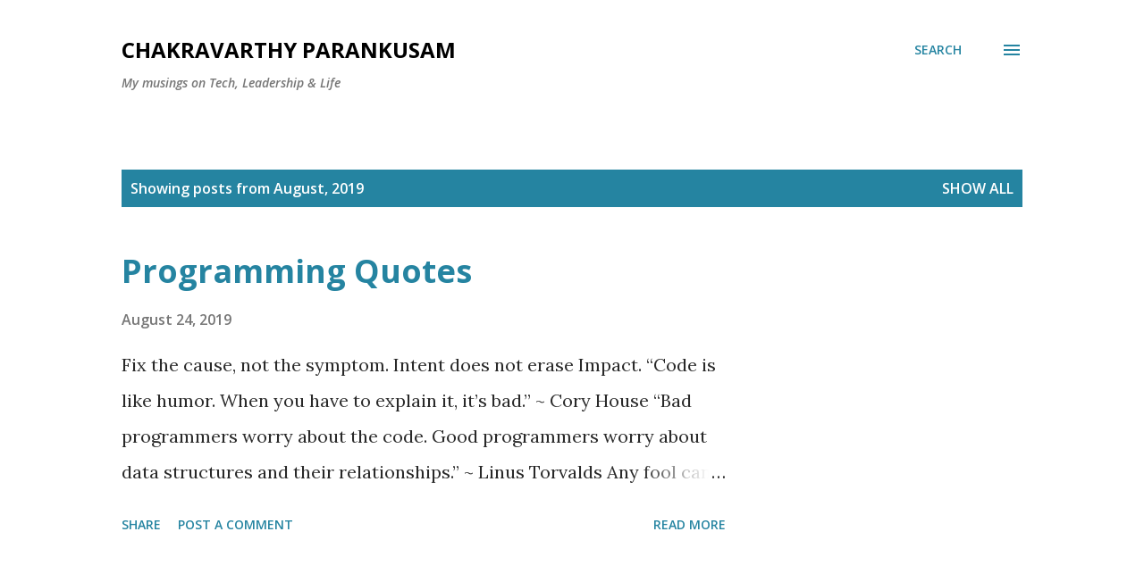

--- FILE ---
content_type: text/html; charset=utf-8
request_url: https://www.google.com/recaptcha/api2/aframe
body_size: 268
content:
<!DOCTYPE HTML><html><head><meta http-equiv="content-type" content="text/html; charset=UTF-8"></head><body><script nonce="Pn9t91QPgI5gMOsTD3wGxA">/** Anti-fraud and anti-abuse applications only. See google.com/recaptcha */ try{var clients={'sodar':'https://pagead2.googlesyndication.com/pagead/sodar?'};window.addEventListener("message",function(a){try{if(a.source===window.parent){var b=JSON.parse(a.data);var c=clients[b['id']];if(c){var d=document.createElement('img');d.src=c+b['params']+'&rc='+(localStorage.getItem("rc::a")?sessionStorage.getItem("rc::b"):"");window.document.body.appendChild(d);sessionStorage.setItem("rc::e",parseInt(sessionStorage.getItem("rc::e")||0)+1);localStorage.setItem("rc::h",'1768720327275');}}}catch(b){}});window.parent.postMessage("_grecaptcha_ready", "*");}catch(b){}</script></body></html>

--- FILE ---
content_type: text/plain
request_url: https://www.google-analytics.com/j/collect?v=1&_v=j102&a=824971362&t=pageview&_s=1&dl=https%3A%2F%2Fblog.chakravarthy.in%2F2019%2F08%2F&ul=en-us%40posix&dt=Chakravarthy%20Parankusam&sr=1280x720&vp=1280x720&_u=IEBAAEABAAAAACAAI~&jid=1380083372&gjid=2091183167&cid=1021930175.1768720325&tid=UA-151976290-2&_gid=1027313692.1768720325&_r=1&_slc=1&z=1781292116
body_size: -451
content:
2,cG-VJCYG6QLJD